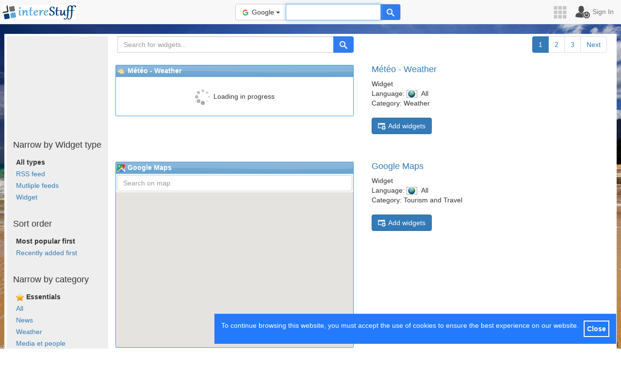

--- FILE ---
content_type: text/html; charset=UTF-8
request_url: https://www.interestuff.com/en/directory.php?c=99&l=
body_size: 16206
content:
<!DOCTYPE html>
<html lang="en">
<head>
<meta charset="utf-8">
<meta name="viewport" content="width=device-width,initial-scale=1,shrink-to-fit=no">
<title>intereStuff.com</title>
<link rel="stylesheet" href="css/51.min.css">
<script async src="js/86.min.js"></script>
<script async src="https://pagead2.googlesyndication.com/pagead/js/adsbygoogle.js"></script>
<meta name="description" content="customizable and free start page, igoogle replacing substitute alternative">
<meta name="keywords" content="rss,start,begin,demarrage,accueil,live,meteo">
<link rel="alternate" type="application/rss+xml" href="https://www.interestuff.com/rss/en.php" title="RSS Feed intereStuff.com">
<link rel="alternate" href="https://www.interestuff.com/fr/directory.php?c=99&l=" hreflang="fr">
<link rel="alternate" href="https://www.interestuff.com/en/directory.php?c=99&l=" hreflang="en">
<link rel="alternate" href="https://www.interestuff.com/it/directory.php?c=99&l=" hreflang="it">
<link rel="alternate" href="https://www.interestuff.com/es/directory.php?c=99&l=" hreflang="es">
<link rel="alternate" href="https://www.interestuff.com/pt/directory.php?c=99&l=" hreflang="pt">
<link rel="alternate" href="https://www.interestuff.com/de/directory.php?c=99&l=" hreflang="de">
<meta name="theme-color" content="#e7e7e7">
<link rel="manifest" href="manifest.json">
</head>
<body>
<img id="site_background" src="images/themes/beach-01.jpg" alt="background">
<div class="container-fluid">
<nav class="navbar navbar-default navbar-static-top">
	<ul class="nav navbar-nav navbar-right">
		<li class="hidden-xs">
			<a href="#nav_links" role="button" title="Google Apps"><i class="is-icon is-icon-google-links"></i></a>
		</li>
		<li class="dropdown">
			<a href="#login" class="dropdown-toggle" data-toggle="dropdown" role="button" aria-haspopup="true" aria-expanded="false"><span class="is-icon is-icon-user"></span><span class="hidden-xs">Sign In</span></a>
		</li>
	</ul>
	<a class="navbar-brand hidden-xs" href="/"><i class="is-icon is-interestuff"></i></a>
	<a class="navbar-brand visible-xs" href="/"><i class="is-icon is-interestuff-logo"></i></a>
	<form class="navbar-form" onsubmit="return iStuff.search()">
		<div class="form-group">
			<div class="input-group">
				<div class="input-group-btn">
					<button type="button" id="btSearchList" class="btn btn-default dropdown-toggle" data-toggle="dropdown" aria-haspopup="true" aria-expanded="false"><span class="is-icon is-icon-google"></span><span class="hidden-xs">Google</span> <span class="caret"></span></button>
					<ul class="dropdown-menu">
						<li><a href="#0"><span class="is-icon is-icon-google"></span>Google</a></li>
						<li><a href="#1"><span class="is-icon is-icon-google-image"></span>Google Images</a></li>
						<li><a href="#2"><span class="is-icon is-icon-google-map"></span>Google Maps</a></li>
						<li><a href="#3"><span class="is-icon is-icon-google-news"></span>Google News</a></li>
						<li role="separator" class="divider"></li>
						<li><a href="#4"><span class="is-icon is-icon-wikipedia"></span>Wikipedia</a></li>
						<li><a href="#5"><span class="is-icon is-icon-youtube"></span>Youtube</a></li>
					</ul>
				</div>
				<input class="form-control" aria-label="Text input to search for" id="inSearch" autofocus>
				<div class="input-group-btn">
					<button type="button" class="btn btn-default" aria-label="Help" id="btSearch"><i class="is-icon is-icon-search"></i></button>
				</div>
			</div>
		</div>
	</form>
</nav>
<div id="nav_links_icons"></div>
<div class="row row-offcanvas row-offcanvas-left" style="background:#fff;padding:5px">
	<div class="col-sm-2 sidebar-offcanvas no-padding-lr text-center" role="navigation">
	<ins class="adsbygoogle" style="display:inline-block;width:200px;height:200px" data-ad-client="ca-pub-5903047538507004" data-ad-slot="5533653172"></ins>
	<script>(adsbygoogle = window.adsbygoogle || []).push({});</script>
<div class="text-left" style="display:table;margin:0 auto"><h4>Narrow by Widget type</h4><ul class="directory_menu">
<li><b>All types</b></li><li><a href="directory.php?t=0&c=9999&l=">RSS feed</a></li>
<li><a href="directory.php?t=5&c=9999&l=">Mutliple feeds</a></li>
<li><a href="directory.php?t=1&c=99&l=">Widget</a></li>
</ul><br/>
<h4>Sort order</h4><ul class="directory_menu">
<li><b>Most popular first</b></li><li><a href="directory.php?o=R&c=99&l=">Recently added first</a></li>
</ul><br/>
<h4>Narrow by category</h4><ul class="directory_menu">
<li><span class="is-icon is-icon-star"></span><b>Essentials</b></li>
<li><a href="directory.php?c=&l=">All</a></li>
<li><a href="directory.php?c=1&l=">News</a></li>
<li><a href="directory.php?c=2&l=">Weather</a></li>
<li><a href="directory.php?c=3&l=">Media et people</a></li>
<li><a href="directory.php?c=4&l=">Lifestyle and Art</a></li>
<li><a href="directory.php?c=5&l=">Economy and Finance</a></li>
<li><a href="directory.php?c=6&l=">Sports</a></li>
<li><a href="directory.php?c=7&l=">Science and Technology</a></li>
<li><a href="directory.php?c=8&l=">Health and wellness</a></li>
<li><a href="directory.php?c=9&l=">Games and fun</a></li>
<li><a href="directory.php?c=10&l=">Tools</a></li>
<li><a href="directory.php?c=12&l=">Tourism and Travel</a></li>
<li><a href="directory.php?c=11&l=">Cities & local life</a></li>
</ul><br/>
<h4>Narrow by language</h4><ul class="directory_menu">
<li><span class="is-icon is-icon-flag-"></span><b>All</b></li><li><a href="directory.php?l=fr&c=99"><span class="is-icon is-icon-flag-fr"></span>French</a></li>
<li><a href="directory.php?l=en&c=99"><span class="is-icon is-icon-flag-en"></span>English</a></li>
<li><a href="directory.php?l=it&c=99"><span class="is-icon is-icon-flag-it"></span>Italian</a></li>
<li><a href="directory.php?l=es&c=99"><span class="is-icon is-icon-flag-es"></span>Spanish</a></li>
<li><a href="directory.php?l=pt&c=99"><span class="is-icon is-icon-flag-pt"></span>Portuguese</a></li>
<li><a href="directory.php?l=de&c=99"><span class="is-icon is-icon-flag-de"></span>German</a></li>
</ul></div>
		<br/>
		<ins class="adsbygoogle" style="display:inline-block;width:160px;height:600px" data-ad-client="ca-pub-5903047538507004" data-ad-slot="5233248771"></ins>
		<script>(adsbygoogle = window.adsbygoogle || []).push({});</script>
	</div>
	<div class="col-sm-10 no-padding-lr">

		<div class="row">
			<div class="col-xs-12 col-sm-6 text-left no-padding-xs">
				<form method="get" action="directory.php">
					<div class="form-group">
						<div class="input-group">
							<div class="input-group-btn"><button class="btn btn-default visible-xs" type="button" data-toggle="offcanvas" onclick="$('.row-offcanvas-left').toggleClass('active');">Menu</button></div>
							<input class="form-control" placeholder="Search for widgets..." aria-label="Search for widgets..." name="search" autocomplete="off">
							<input type="hidden" name="c" value="99" />
							<div class="input-group-btn"><button type="submit" class="btn btn-search"><i class="is-icon is-icon-search"></i></button></div>
						</div>
					</div>
				</form>
			</div>
			<div class="col-xs-12 col-sm-6 text-right no-padding-xs" style="vertical-align: middle;">
				<ul class="pagination" style="margin:0"><li class="active"><a>1</a></li><li><a href="/directory.php?page=2&l=&c=99">2</a></li><li><a href="/directory.php?page=3&l=&c=99">3</a></li><li><a href="/directory.php?page=2&l=&c=99">Next</a></li></ul>			</div>
		</div>

		<div class="col-xs-12 col-sm-6 no-padding-xs">
		<div id="widget_-58" class="widget-box" data-widget="58"><div class="widget-box-header"><h2 class="widget-box-header-title"><span class="is-icon is-icon-weather"></span>Météo - Weather</h2></div><div class="widget-box-content"><div class="is-widget-loading"><img src="images/loading.gif" title="Loading" alt="Loading">&nbsp;Loading in progress</div><script>/*iStuff.widgetUpdateContent("#widget_-58","widgets/weather/weather.php",{lang:"en", params:'{"city":"paris,fr","units":"metric"}'})*/</script></div></div></div>
<div class="col-xs-12 col-sm-6 no-padding-xs"><div style="margin:7px">
		<h4><a href="widget.php?widget=58">Météo - Weather</a></h4>
		Widget<br/>
		Language: <span class="is-icon is-icon-flag-"></span> All<br/>		Category: Weather<br/><br/>		<button class="btn btn-primary" onclick="iStuff.addWidget(58, this);"><span class="is-icon is-icon-widget-inv"></span>Add widgets</button>
		<br/><br/><br/>
</div></div>
<div class="row">

</div>
<div class="col-xs-12 col-sm-6 no-padding-xs">
		<div id="widget_-392" class="widget-box" data-widget="392"><div class="widget-box-header"><h2 class="widget-box-header-title"><span class="is-icon is-icon-google-map"></span>Google Maps</h2></div><div class="widget-box-content"><div style="padding:2px"><input type="text" placeholder="Search on map" class="form-control"></div>
<div style="height:320px"></div>
<script>/*!function(e){function o(e,o){e.style.paddingTop="10px",e.style.marginLeft="-5px",e.style.boxShadow="rgba(0,0,0,0.3) 0px 1px 4px -1px";var a=document.createElement("div");a.style.backgroundColor="#fff",a.style.border="0",a.style.borderRadius="2px",a.style.cursor="pointer",a.style.textAlign="center",a.title=d,e.appendChild(a);var t=window.devicePixelRatio||1,n=document.createElement("div");n.style.fontFamily="Roboto,Arial,sans-serif",n.style.fontSize="11px",n.style.padding=1==t?"8px":"11px",n.style.color="#565656",n.innerHTML=g,a.appendChild(n),google.maps.event.addDomListener(a,"click",function(){i.getMap()?(i.setMap(null),a.style.backgroundColor="#fff",n.style.color="#565656",n.style.fontWeight="normal"):(i.setMap(o),a.style.backgroundColor="#4d90f0",n.style.color="#fff",n.style.fontWeight="bold")})}function a(){t=new google.maps.Map(r,{mapTypeId:google.maps.MapTypeId.ROADMAP,fullscreenControl:!0});var a=document.createElement("div");new o(a,t);t.controls[google.maps.ControlPosition.TOP_LEFT].push(a),i=new google.maps.TrafficLayer,geocoder=new google.maps.Geocoder,geocoder.geocode({address:l},function(e,o){o==google.maps.GeocoderStatus.OK?t.setCenter(e[0].geometry.location):t.setCenter(new google.maps.LatLng(48.856614,2.3522219000000177)),t.setZoom(12)});var s=n.find("input");s.attr("placeholder",c);var g=new google.maps.places.SearchBox(s.get(0));google.maps.event.addListener(g,"places_changed",function(){var o=g.getPlaces();if(o.length<1)alert(p);else{e.set("position",o[0].formatted_address);var a={url:o[0].icon,size:new google.maps.Size(71,71),origin:new google.maps.Point(0,0),anchor:new google.maps.Point(17,34),scaledSize:new google.maps.Size(25,25)};new google.maps.Marker({map:t,icon:a,title:o[0].name,position:o[0].geometry.location});t.setCenter(o[0].geometry.location),t.setZoom(12)}})}var t,i,n=e.getTargetDiv(),r=n.children("div").get(1),l=e.getString("position"),s=e.getLang();if("fr"==s)var c="Recherche sur la carte",p="Cette localisation est inconnue",g="Info trafic",d="Cliquez pour afficher la circulation en temps réel";else if("de"==s)var c="Auf Karte suchen",p="Dieser Standort ist unbekannt",g="Verkehr",d="Klicken um Verkehr anzuzeigen";else if("it"==s)var c="Cerca sulla mappa",p="Questa posizione è sconosciuta",g="Traffico",d="Cliccare per visualizzare il traffico attuale";else if("es"==s)var c="Buscar en el mapa",p="Esta ubicación se desconoce",g="Tráfico",d="Haga clic para mostrar el tráfico";else if("pt"==s)var c="Pesquisar no mapa",p="Esta localização é desconhecida",g="Tráfego",d="Clique para exibir o tráfego";else var c="Search on map",p="This location is unknown",g="Traffic",d="Click to display traffic";loadGoogleMaps=function(){if(iStuff.gMapsLoaded)return window.gMapsCallback();var e=document.createElement("script");e.setAttribute("type","text/javascript"),e.setAttribute("src","https://maps.google.com/maps/api/js?key=AIzaSyByoDo3iKCNa0pjPR2IakJONpCX8zENW9Q&libraries=places&callback=iStuff.gMapsCallback"),(document.getElementsByTagName("head")[0]||document.documentElement).appendChild(e)},iStuff.gMapsLoaded?a():($(window).on("iStuff.gMapsLoaded",a),loadGoogleMaps())}(new gadgets.Prefs().setPrefs({},-392,"en",392));*/</script></div></div></div>
<div class="col-xs-12 col-sm-6 no-padding-xs"><div style="margin:7px">
		<h4><a href="widget.php?widget=392">Google Maps</a></h4>
		Widget<br/>
		Language: <span class="is-icon is-icon-flag-"></span> All<br/>		Category: Tourism and Travel<br/><br/>		<button class="btn btn-primary" onclick="iStuff.addWidget(392, this);"><span class="is-icon is-icon-widget-inv"></span>Add widgets</button>
		<br/><br/><br/>
</div></div>
<div class="row">

</div>
<div class="col-xs-12 col-sm-6 no-padding-xs">
		<div id="widget_-401" class="widget-box" data-widget="401"><div class="widget-box-header"><h2 class="widget-box-header-title"><span class="is-icon is-icon-google"></span>Google News</h2></div><div class="widget-box-content"><div class="simpleTabs"><ul class="simpleTabsNavigation"><li data-content="0"><a href="#" class="active">Top stories<span class="caret"></span></a></li><li data-content="1"><a href="#">World</a></li><li data-content="2"><a href="#">U.S.</a></li><li data-content="3"><a href="#">Business</a></li><li data-content="4"><a href="#">Science & technology</a></li><li data-content="5"><a href="#">Sports</a></li></ul><ul class="menu"><li data-content="0"><a href="#">Top stories</a></li><li data-content="1"><a href="#">World</a></li><li data-content="2"><a href="#">U.S.</a></li><li data-content="3"><a href="#">Business</a></li><li data-content="4"><a href="#">Science & technology</a></li><li data-content="5"><a href="#">Sports</a></li></ul><div class="simpleTabsContent show"><ul class="rss"><li><a href="https://news.google.com/rss/articles/CBMiiAFBVV95cUxOeG1UMWR4MlVEVk5rUk5WeHZaM3BSVmxVcDNXQjdnY09hV1BMa3VrcXRjaXdXZEtobElwTEgyLUNBSXMxNEhpdUpRTDRMbWE1SERZN1VRaklTZV9CTFNCRXlxclMwRmwwUmdRaFFZM0x1aTZuaGxHckkxdVZHN2FacjZLOWJHa3hT?oc=5" target="_blank" rel="noopener">‘Like a Military Occupation’: Clashes Rise With Federal Agents in Minneapolis - The New York Times</a><br/>‘Like a Military Occupation’: Clashes Rise With Federal Agents in Minneapolis&nbsp;&nbsp;The New York TimesAre 3,000 ICE agents ‘disproportionate’ to Twin Cities police...</li><li><a href="https://news.google.com/rss/articles/[base64]?oc=5" target="_blank" rel="noopener" title="Make Driving Great Again: President Trump Showcases American Auto Industry’s Revival in Michigan&nbsp;&nbsp;The White House (.gov)Trump's economic speech veers off-topic...">Make Driving Great Again: President Trump Showcases American Auto Industry’s Revival in Michigan - The White House (.gov)</a><br/></li><li><a href="https://news.google.com/rss/articles/[base64]?oc=5" target="_blank" rel="noopener" title="Over 12,000 feared dead after Iran protests, as video shows bodies lined up at morgue&nbsp;&nbsp;CBS News‘Shoot to Kill’: Accounts of Brutal Crackdown Emerge From Iran&nbsp;&nbsp;The...">Over 12,000 feared dead after Iran protests, as video shows bodies lined up at morgue - CBS News</a><br/></li><li><a href="https://news.google.com/rss/articles/[base64]?oc=5" target="_blank" rel="noopener" title="Homeland Security Terminates Somalia’s Temporary Protected Status Designation&nbsp;&nbsp;USCIS (.gov)Trump Administration Will End Deportation Protections for Somalis&nbsp;&nbsp;The...">Homeland Security Terminates Somalia’s Temporary Protected Status Designation - USCIS (.gov)</a><br/></li><li><a href="https://news.google.com/rss/articles/[base64]?oc=5" target="_blank" rel="noopener" title="Clintons refuse to testify in House Epstein investigation&nbsp;&nbsp;PBSBill and Hillary Clinton Refuse to Testify in Epstein Inquiry&nbsp;&nbsp;The New York TimesClintons...">Clintons refuse to testify in House Epstein investigation - PBS</a><br/></li><li><a href="https://news.google.com/rss/articles/[base64]?oc=5" target="_blank" rel="noopener" title="Governor Kathy Hochul’s 2026 State of the State: Your Family. Your Future. My Fight.&nbsp;&nbsp;Governor Kathy Hochul (.gov)Hochul’s new agenda blends Trump fighting with...">Governor Kathy Hochul’s 2026 State of the State: Your Family. Your Future. My Fight. - Governor Kathy Hochul (.gov)</a><br/></li></ul></div><div class="simpleTabsContent"><ul class="rss"><li><a href="https://news.google.com/rss/articles/[base64]?oc=5" target="_blank" rel="noopener">Lawmakers meet Danish officials to rebuke Trump’s Greenland grab - Politico</a><br/>Lawmakers meet Danish officials to rebuke Trump’s Greenland grab&nbsp;&nbsp;PoliticoGreenland's PM has a blunt message for Trump: 'We choose Denmark' over the U.S.&nbsp;&nbsp;CNBCJohnson:...</li><li><a href="https://news.google.com/rss/articles/[base64]?oc=5" target="_blank" rel="noopener" title="Rampaging elephant kills at least 20 people, including children, in India, officials say&nbsp;&nbsp;CBS NewsSearch for single-tusked elephant after 22 killed in India rampage&nbsp;&nbsp;The...">Rampaging elephant kills at least 20 people, including children, in India, officials say - CBS News</a><br/></li><li><a href="https://news.google.com/rss/articles/[base64]?oc=5" target="_blank" rel="noopener" title="Elon Musk’s chatbot, Grok, comes under fire for nude deepfakes&nbsp;&nbsp;The EconomistOpinion | Grok Is Undressing People Online. Here’s How to Fix It.&nbsp;&nbsp;The...">Elon Musk’s chatbot, Grok, comes under fire for nude deepfakes - The Economist</a><br/></li><li><a href="https://news.google.com/rss/articles/[base64]?oc=5" target="_blank" rel="noopener" title="Why the massive Iran protests haven’t toppled its clerical establishment&nbsp;&nbsp;The Times of IsraelJeremy Bowen: Authoritarian regimes die gradually then suddenly, but...">Why the massive Iran protests haven’t toppled its clerical establishment - The Times of Israel</a><br/></li><li><a href="https://news.google.com/rss/articles/CBMieEFVX3lxTE92bDJCRVBiMjBacXh5TEdBNDl2OEpySDhheEZETUtnUGZuVG82OHRQOTlkUXZWMWNSbkt6ODdOXzgxRm5ybHR2SDFsaDBMMEFhYmU4Y1lvVHhHZFNRWlVXNl9jOXRneDdjdmRqS1ltWUNhLThUb19OOA?oc=5" target="_blank" rel="noopener" title="Access to Elon Musk’s Starlink internet service is now free in Iran as regime continues brutal crackdown on protests&nbsp;&nbsp;CNNIran Is Hunting Down Starlink Users to...">Access to Elon Musk’s Starlink internet service is now free in Iran as regime continues brutal crackdown on protests - CNN</a><br/></li><li><a href="https://news.google.com/rss/articles/[base64]?oc=5" target="_blank" rel="noopener" title="Yoon Suk Yeol: S Korea prosecutors seek death penalty over failed insurrection attempt&nbsp;&nbsp;BBCProsecutors Seek Death Penalty for Former South Korea President&nbsp;&nbsp;The...">Yoon Suk Yeol: S Korea prosecutors seek death penalty over failed insurrection attempt - BBC</a><br/></li></ul></div><div class="simpleTabsContent"><ul class="rss"><li><a href="https://news.google.com/rss/articles/CBMiiwFBVV95cUxQVWdaWUNoaGswUjdPVmp2M25Lc3FkdjgzVkhMOG5tRkZkLTcxRnJLenMwamFpaGJtNHRHQXdKRW1aWGtGdmxZek9mSF9OR2ZRRXRzREItdVdZV2hmTkwtM0FzcHFEd2RnaVR1cXJFd2hVVndUSm13N0Z2TEFLeGUtZ3ZKdDBmX3RGSjRv?oc=5" target="_blank" rel="noopener">Six Prosecutors Quit Over DOJ Push to Investigate Renee Good’s Widow - The New York Times</a><br/>Six Prosecutors Quit Over DOJ Push to Investigate Renee Good’s Widow&nbsp;&nbsp;The New York TimesAt least 3 prosecutors resign over concerns about probe into Minneapolis...</li><li><a href="https://news.google.com/rss/articles/CBMiggFBVV95cUxOOUNmVVNhS2dsbjRwbHpuN0VBRFFTNUpLcFF6S0RsNm1WUTRKSmlUOFRwS2ZJc2Z5QzRoem14MF9RV2t5WmlxT0hLbVF0STNVY2wtMFkxN2hpRldPUGplWlRoVElxMHFiQUFIZjVJTGNqRER1bVpvNzJvVXVCVEwzb29B?oc=5" target="_blank" rel="noopener" title="Trump faces limited set of military options on Iran&nbsp;&nbsp;PoliticoTrump is really pressing his luck on foreign interventions&nbsp;&nbsp;CNNIran protests: Trump suggests...">Trump faces limited set of military options on Iran - Politico</a><br/></li><li><a href="https://news.google.com/rss/articles/[base64]?oc=5" target="_blank" rel="noopener" title="Protesters and federal agents repeatedly square off in Minnesota&nbsp;&nbsp;PBS‘Like a Military Occupation’: Clashes Rise With Federal Agents in Minneapolis&nbsp;&nbsp;The...">Protesters and federal agents repeatedly square off in Minnesota - PBS</a><br/></li><li><a href="https://news.google.com/rss/articles/CBMijAFBVV95cUxOVVNpV2hVVVY4a0hsbVdKZlhYN1A1ZmJWZk5VOHM0RnBpQ0h4MDVkcFZYelJiNFM0VTlTd3FlQXlLOVNudGtVVzBhcnBodU9fMF8yTW96V0ZNbzBjajQ5N2Fvek01T25RbVRUdkdPT0VyODEyRWd3b2FOTkp6aFhmaVZCYWVjcEJPSElqUw?oc=5" target="_blank" rel="noopener" title="Scott Adams, ‘Dilbert’ cartoonist and author who pushed on through cancellation, dies at 68&nbsp;&nbsp;Los Angeles TimesScott Adams, ‘Dilbert’ creator who poked fun...">Scott Adams, ‘Dilbert’ cartoonist and author who pushed on through cancellation, dies at 68 - Los Angeles Times</a><br/></li><li><a href="https://news.google.com/rss/articles/[base64]?oc=5" target="_blank" rel="noopener" title="Supreme Court appears skeptical of arguments against bans of trans athletes&nbsp;&nbsp;The Washington PostSupreme Court appears likely to uphold transgender athlete bans&nbsp;&nbsp;SCOTUSblogLive...">Supreme Court appears skeptical of arguments against bans of trans athletes - The Washington Post</a><br/></li><li><a href="https://news.google.com/rss/articles/CBMigAFBVV95cUxOZzRQWTF3OFlldUQzQ2NlVTZRSExtRktKY2dGeWdoUXpHZFN0US1JeW5URUc1VnpVZjNPYzJ4VXd1MUV2VG43TkpoclVKS2RhZHlScTBXNVUyc3M3ZnVqbTA5TGxNNEp3NTk2aFpiNF92VFFVeTBZX21feWVKQ1U1bQ?oc=5" target="_blank" rel="noopener" title="Au pair who had affair with Brendan Banfield describes alleged scheme to kill his wife and another man&nbsp;&nbsp;CNNProsecutors play 911 calls describing attack in au pair...">Au pair who had affair with Brendan Banfield describes alleged scheme to kill his wife and another man - CNN</a><br/></li></ul></div><div class="simpleTabsContent"><ul class="rss"><li><a href="https://news.google.com/rss/articles/[base64]?oc=5" target="_blank" rel="noopener">JP Morgan boss says Trump attacks on Federal Reserve could push up inflation - The Guardian</a><br/>JP Morgan boss says Trump attacks on Federal Reserve could push up inflation&nbsp;&nbsp;The GuardianTrump attacks Powell again amid Fed independence fears: 'That jerk will...</li><li><a href="https://news.google.com/rss/articles/[base64]?oc=5" target="_blank" rel="noopener" title="The biggest hurdle to Trump’s credit card proposals? His own party.&nbsp;&nbsp;PoliticoBanks warn consumers will be hurt by Trump's 10% cap on credit card interest rates&nbsp;&nbsp;ReutersJPMorgan...">The biggest hurdle to Trump’s credit card proposals? His own party. - Politico</a><br/></li><li><a href="https://news.google.com/rss/articles/[base64]?oc=5" target="_blank" rel="noopener" title="Stock Market Today: Dow, S&P 500 Fall From Highs; Caterpillar Eyes A Milestone (Live Coverage)&nbsp;&nbsp;Investor's Business DailyStock market today: S&P 500, Dow, Nasdaq...">Stock Market Today: Dow, S&P 500 Fall From Highs; Caterpillar Eyes A Milestone (Live Coverage) - Investor's Business Daily</a><br/></li><li><a href="https://news.google.com/rss/articles/[base64]?oc=5" target="_blank" rel="noopener" title="Boeing outsold Airbus last year for first time since 2018, deliveries rise to 600&nbsp;&nbsp;CNBCBoeing turnaround takes hold with highest annual jet deliveries since 2018&nbsp;&nbsp;ReutersBoeing...">Boeing outsold Airbus last year for first time since 2018, deliveries rise to 600 - CNBC</a><br/></li><li><a href="https://news.google.com/rss/articles/[base64]?oc=5" target="_blank" rel="noopener" title="FTC accuses AI search engine of 'rampant consumer deception'&nbsp;&nbsp;NPR">FTC accuses AI search engine of 'rampant consumer deception' - NPR</a><br/></li><li><a href="https://news.google.com/rss/articles/[base64]?oc=5" target="_blank" rel="noopener" title="Netflix Weighs Amending Warner Bros. Bid to Make It All Cash&nbsp;&nbsp;Bloomberg.comNetflix Considers Shifting Deal For Warner Bros. To All Cash – Report&nbsp;&nbsp;DeadlineNetflix...">Netflix Weighs Amending Warner Bros. Bid to Make It All Cash - Bloomberg.com</a><br/></li></ul></div><div class="simpleTabsContent"><ul class="rss"></ul></div><div class="simpleTabsContent"><ul class="rss"><li><a href="https://news.google.com/rss/articles/CBMigwFBVV95cUxPaVEtQ3VraG5CYjZZRmlPVjNhNXBzT29vUjBCVTRSTGI4VS1POXZveWRwSXRId1RtVl9Idm5iUXppWDMwQ09sSmhNcVhJTEQ2UGdkQW9IcWVxcGtPQWZmc3BaR2U3UUVyenJ6dFRDeGVOazhCYlJvY25wa3NiYW5mS3FUcw?oc=5" target="_blank" rel="noopener">Mike Tomlin stepping down as Pittsburgh Steelers head coach - NBC News</a><br/>Mike Tomlin stepping down as Pittsburgh Steelers head coach&nbsp;&nbsp;NBC NewsTomlin steps down; not expected to coach in '26&nbsp;&nbsp;ESPNStatement from Steelers President...</li><li><a href="https://news.google.com/rss/articles/[base64]?oc=5" target="_blank" rel="noopener" title="Cardinals trade Nolan Arenado to D-Backs, ending long saga - The Athletic&nbsp;&nbsp;The New York TimesD-backs acquire Arenado in trade with Cardinals&nbsp;&nbsp;ESPNMLB rumors:...">Cardinals trade Nolan Arenado to D-Backs, ending long saga - The Athletic - The New York Times</a><br/></li><li><a href="https://news.google.com/rss/articles/CBMiggFBVV95cUxOTU8zTEVlczlHUVI2ZGt5Y0dKQnlCLXMza1lmeTBrMXJEWHROSDZpNDdqSVc4emxkeUg1UFVtdlFjNExCLVl0Z1F4STE4U3pWWktZdThHZGJaUlV3SG10a0RZa0xXQ0Q1NGxoOFVWWnZ4M2o5RkQ1cnMzeG9zREJsVzJ3?oc=5" target="_blank" rel="noopener" title="NFL Power Rankings: Bills, Bears and 49ers among risers heading into Division Round of playoffs&nbsp;&nbsp;NFL.comNFLSU Wild Card Weekend Recap&nbsp;&nbsp;Yahoo SportsBarnwell:...">NFL Power Rankings: Bills, Bears and 49ers among risers heading into Division Round of playoffs - NFL.com</a><br/></li><li><a href="https://news.google.com/rss/articles/[base64]?oc=5" target="_blank" rel="noopener" title="Eagles make change at offensive coordinator&nbsp;&nbsp;Philadelphia EaglesEagles make change at OC after offense's decline&nbsp;&nbsp;ESPN11 offensive coordinator candidates...">Eagles make change at offensive coordinator - Philadelphia Eagles</a><br/></li><li><a href="https://news.google.com/rss/articles/[base64]?oc=5" target="_blank" rel="noopener" title="FBS coaches' vote favors 9-game redshirt rule&nbsp;&nbsp;ESPNCollege football eligibility: Coaches vote to expand redshirt years to nine games&nbsp;&nbsp;CBS SportsCollege...">FBS coaches' vote favors 9-game redshirt rule - ESPN</a><br/></li><li><a href="https://news.google.com/rss/articles/[base64]?oc=5" target="_blank" rel="noopener" title="Houston Texans win Wild Card against Pittsburgh Steelers after 3 touchdowns in the 4th quarter&nbsp;&nbsp;ABC13 Houston'Best defense' steals show in Texans' wild-card win&nbsp;&nbsp;ESPNAaron...">Houston Texans win Wild Card against Pittsburgh Steelers after 3 touchdowns in the 4th quarter - ABC13 Houston</a><br/></li></ul></div></div><script>/*iStuff.widgetRssMultiFeed("widget_-401")*/</script></div></div></div>
<div class="col-xs-12 col-sm-6 no-padding-xs"><div style="margin:7px">
		<h4><a href="widget.php?widget=401">Google News</a></h4>
		Widget<br/>
		Language: <span class="is-icon is-icon-flag-"></span> All<br/>		Category: News<br/><br/>		<button class="btn btn-primary" onclick="iStuff.addWidget(401, this);"><span class="is-icon is-icon-widget-inv"></span>Add widgets</button>
		<br/><br/><br/>
</div></div>
<div class="row">

</div>
<div class="col-xs-12 col-sm-6 no-padding-xs">
		<div id="widget_-453" class="widget-box" data-widget="453"><div class="widget-box-header"><h2 class="widget-box-header-title"><span class="is-icon is-icon-google"></span>Google Calendar - Agenda</h2></div><div class="widget-box-content"><script>/*!function(e){var x=e.getTargetDiv(),a=e.getString("email"),t=e.getString("email2"),d=e.getString("email3"),n=e.getString("mode");if(n="week"!=n&&"agenda"!=n?"month":n,""!=a){var i=e.getInt("height");0==i&&(i=300),i=Math.min(Math.max(i,150),1e3),x.append('<iframe style="height:'+i+'px" src="https://www.google.com/calendar/embed?showPrint=0&showTitle=0&mode='+n+"&src="+encodeURIComponent(a)+"&color=%232952A3"+(""!=t?"&src="+encodeURIComponent(t)+"&color=%23B1440E":"")+(""!=d?"&src="+encodeURIComponent(d)+"&color=%232F6309":"")+'" />')}else"fr"==e.getLang()?x.append('<div style="padding:6px">Merci de saisir l\'adresse email associée à votre agenda Google.<br><input id="calendar_address" style="width:80%" /><input type="button" value="Enregistrer"/><br/><br/><b>Vous devez être connecté à votre compte Google. Sinon, le widget affichera une fenêtre vide.</b><br/>Si vous entrez une adresse email valide, vous verrez quelque chose comme l\'image ci-dessous ...<div align="center"><img src="widgets/google_calendar/calendar_sample.png" alt="Your calendar here" /></div></div>'):x.append('<div style="padding:6px">Please, enter the email address associated with your google calendar.<br><input id="calendar_address" style="width:80%" /><input type="button" value="Save"/><br/><br/><b>You must be logged into your Google account. If not, the Widget will show a blank window.</b><br/>If you enter a valid email, you will see something like the picture below...<div align="center"><img src="widgets/google_calendar/calendar_sample.png" alt="Your calendar here" /></div></div>'),x.find('input[type="button"]').click(function(){var x=/^([^\x00-\x20\x22\x28\x29\x2c\x2e\x3a-\x3c\x3e\x40\x5b-\x5d\x7f-\xff]+|\x22([^\x0d\x22\x5c\x80-\xff]|\x5c[\x00-\x7f])*\x22)(\x2e([^\x00-\x20\x22\x28\x29\x2c\x2e\x3a-\x3c\x3e\x40\x5b-\x5d\x7f-\xff]+|\x22([^\x0d\x22\x5c\x80-\xff]|\x5c[\x00-\x7f])*\x22))*\x40([^\x00-\x20\x22\x28\x29\x2c\x2e\x3a-\x3c\x3e\x40\x5b-\x5d\x7f-\xff]+|\x5b([^\x0d\x5b-\x5d\x80-\xff]|\x5c[\x00-\x7f])*\x5d)(\x2e([^\x00-\x20\x22\x28\x29\x2c\x2e\x3a-\x3c\x3e\x40\x5b-\x5d\x7f-\xff]+|\x5b([^\x0d\x5b-\x5d\x80-\xff]|\x5c[\x00-\x7f])*\x5d))*$/,a=document.getElementById("calendar_address").value;x.test(a)?(e.set("email",a),parent.location="index.php"):alert("Please enter a valid email!")})}(new gadgets.Prefs().setPrefs({"height":"300"},-453,"en",453));*/</script></div></div></div>
<div class="col-xs-12 col-sm-6 no-padding-xs"><div style="margin:7px">
		<h4><a href="widget.php?widget=453">Google Calendar - Agenda</a></h4>
		Widget<br/>
		Language: <span class="is-icon is-icon-flag-"></span> All<br/>		Category: Tools<br/><br/>		<button class="btn btn-primary" onclick="iStuff.addWidget(453, this);"><span class="is-icon is-icon-widget-inv"></span>Add widgets</button>
		<br/><br/><br/>
</div></div>
<div class="row">

</div>
<div class="col-xs-12 col-sm-6 no-padding-xs">
		<div id="widget_-1119" class="widget-box" data-widget="1119"><div class="widget-box-header"><h2 class="widget-box-header-title"><span class="is-icon is-icon-interestuff"></span>Digital Clock</h2></div><div class="widget-box-content"><style>.is-digiclock-div{width:280px;margin:auto;padding:12px;border-radius:6px;background-color:#ddd;box-shadow:0 1px 1px rgba(0,0,0,.08) inset,0 1px 1px #fafafa;font-size:14px;color:#272e38}.is-digiclock{height:53px;width:29px;display:inline-block;background:url(widgets/digital_clock/digits.png)}.is-digiclock-sep{width:11px;background-position:11px 0}.is-digiclock-am{height:53px}</style><div class="text-center is-digiclock-div"><div>date</div><span class="is-digiclock"></span><span class="is-digiclock"></span><span class="is-digiclock is-digiclock-sep"></span><span class="is-digiclock"></span><span class="is-digiclock"></span><span class="is-digiclock is-digiclock-sep"></span><span class="is-digiclock"></span><span class="is-digiclock"></span><span class="is-digiclock-am"></span></div><script>/*!function(e){function t(e){return{"background-position":"-"+29*e+"px 0"}}var i=e.getTargetDiv(),r=i.children("div");if(i.attr("style","padding:12px;background-color:#f3f3f3"),"fr"==e.getLang())var a="Dimanche Lundi Mardi Mercredi Jeudi Vendredi Samedi".split(" "),o="Janvier Février Mars Avril Mai Juin Juillet Août Septembre Octobre Novembre Décembre".split(" "),n="Horloge digitale";else if("de"==e.getLang())var a="Sonntag Montag Dienstag Mittwoch Donnerstag Freitag Samstag".split(" "),o="Januar Februar März April Mai Juni Juli August September Oktober November Dezember".split(" "),n="Digitaluhr";else if("it"==e.getLang())var a="Domenica Lunedi Martedì Mercoledì Giovedi Venerdì Sabato".split(" "),o="Gennaio Febbraio Marzo Aprile Maggio Giugno Luglio Agosto Settembre Ottobre Novembre Dicembre".split(" "),n="Orologio digitale";else if("es"==e.getLang())var a="Domingo Lunes Martes Miércoles Jueves Viernes Sábado".split(" "),o="Enero Febrero Marzo Abril Mayo Junio ​​Julio Agosto Septiembre Octubre Noviembre Diciembre".split(" "),n="Reloj digital";else if("pt"==e.getLang())var a="Domingo Segunda Terça Quarta Quinta Sexta Sábado".split(" "),o="Janeiro Fevereiro Março Abril Maio Junho Julho Agosto Setembro Outubro Novembro Dezembro".split(" "),n="Relógio digital";else var a="Sunday Monday Tuesday Wednesday Thursday Friday Saturday".split(" "),o="January February March April May June July August September October November December".split(" "),n="Digital Clock";iStuff.updateWidgetTitle(e.getModuleId(),n),function g(){var i=new Date,n=i.getHours(),s="";1==e.getString("ampm")&&(n%=12,n=n?n:12,s=i.getHours()>=12?"PM":"AM");var l=(10>n?"0"+n:n).toString(),u=(i.getMinutes()<10?"0"+i.getMinutes():i.getMinutes()).toString(),d=(i.getSeconds()<10?"0"+i.getSeconds():i.getSeconds()).toString();r.children("div").first().html(a[i.getDay()]+" "+i.getDate()+" "+o[i.getMonth()]+" "+i.getFullYear()+"<br/><br/>"),r.children("span").first().css(t(l[0])).next().css(t(l[1])).next().next().css(t(u[0])).next().css(t(u[1])).next().next().css(t(d[0])).next().css(t(d[1])).next().text(s),setTimeout(g,1e3)}()}(new gadgets.Prefs().setPrefs({},-1119,"en",1119));*/</script></div></div></div>
<div class="col-xs-12 col-sm-6 no-padding-xs"><div style="margin:7px">
		<h4><a href="widget.php?widget=1119">Digital Clock</a></h4>
		Widget<br/>
		Language: <span class="is-icon is-icon-flag-"></span> All<br/>		Category: Tools<br/><br/>		<button class="btn btn-primary" onclick="iStuff.addWidget(1119, this);"><span class="is-icon is-icon-widget-inv"></span>Add widgets</button>
		<br/><br/>Digital Clock - Horloge numérique - Digitaluhr - Reloj digital - Orologio digitale - Relógio digital<br/>
</div></div>
<div class="row">

</div>
		<div class="col-xs-12 col-sm-12 text-right">
			<ul class="pagination" style="margin:0"><li class="active"><a>1</a></li><li><a href="/directory.php?page=2&l=&c=99">2</a></li><li><a href="/directory.php?page=3&l=&c=99">3</a></li><li><a href="/directory.php?page=2&l=&c=99">Next</a></li></ul>		</div>
	</div>
</div>
<div class="modal fade" tabindex="-1" role="dialog" id="modalLogin">
	<div class="modal-dialog" role="document">
		<div class="modal-content">
			<div class="modal-header">
				<button type="button" class="close" data-dismiss="modal" aria-label="Close"><span aria-hidden="true">&times;</span></button>
				<h4 class="modal-title"><span class="is-icon is-icon-profile"></span><span>Sign In</span></h4>
			</div>
			<div class="modal-body">
			</div>
		</div>
	</div>
</div>

<div class="modal fade" tabindex="-1" role="dialog" id="modalConfirm">
	<div class="modal-dialog" role="document">
		<div class="modal-content">
			<div class="modal-header">
				<button type="button" class="close" data-dismiss="modal" aria-label="Close"><span aria-hidden="true">&times;</span></button>
				<h4 class="modal-title">Confirmer la suppression ?</h4>
			</div>
			<div class="modal-body" data-confirm-tab="Are you sure do you want to delete this tab from your page? All widgets present on this tab will be also deleted!" data-confirm-widget="Are you sure do you want to delete this Widget from your page?"></div>
			<div class="modal-footer">
				<button type="button" class="btn btn-default" data-dismiss="modal" aria-hidden="true">No</button>
				<button type="button" class="btn btn-danger">Yes</button>
			</div>
		</div>
	</div>
</div>

<div class="text-center mt20">
	<ins class="adsbygoogle" style="display:block" data-ad-client="ca-pub-5903047538507004" data-ad-slot="4363479179" data-ad-format="auto"></ins>
	<script>(adsbygoogle = window.adsbygoogle || []).push({});</script>
</div>

<div class="footer-gradient">
	<div class="row">
		<div class="col-xs-6">© Copyright 2013 - 2021 intereStuff.com<br/>
			<a href="https://facebook.com/interestuff.Official" target="_blank" rel="noopener">Facebook</a>
		</div>
		<div class="col-xs-6 text-right">
			<a href="contact.php">Contact</a><br/>
			<a href="news.php">News</a><br/>
			<span class="is-icon is-icon-rss"></span><a href="https://www.interestuff.com/rss/en.php" target="_blank" rel="noopener">RSS Feed intereStuff.com</a>
		</div>
	</div>
</div>
</div>
<script>(function(i,s,o,g,r,a,m){i['GoogleAnalyticsObject']=r;i[r]=i[r]||function(){(i[r].q=i[r].q||[]).push(arguments)},i[r].l=1*new Date();a=s.createElement(o),m=s.getElementsByTagName(o)[0];a.async=1;a.src=g;m.parentNode.insertBefore(a,m)})(window,document,'script','https://www.google-analytics.com/analytics.js','ga');ga('create','UA-44630719-1','auto');ga('send','pageview');</script>
</body>
</html>


--- FILE ---
content_type: text/html; charset=utf-8
request_url: https://www.google.com/recaptcha/api2/aframe
body_size: 266
content:
<!DOCTYPE HTML><html><head><meta http-equiv="content-type" content="text/html; charset=UTF-8"></head><body><script nonce="ZWOEas6FU9-t6PtCmwi0kA">/** Anti-fraud and anti-abuse applications only. See google.com/recaptcha */ try{var clients={'sodar':'https://pagead2.googlesyndication.com/pagead/sodar?'};window.addEventListener("message",function(a){try{if(a.source===window.parent){var b=JSON.parse(a.data);var c=clients[b['id']];if(c){var d=document.createElement('img');d.src=c+b['params']+'&rc='+(localStorage.getItem("rc::a")?sessionStorage.getItem("rc::b"):"");window.document.body.appendChild(d);sessionStorage.setItem("rc::e",parseInt(sessionStorage.getItem("rc::e")||0)+1);localStorage.setItem("rc::h",'1768350769813');}}}catch(b){}});window.parent.postMessage("_grecaptcha_ready", "*");}catch(b){}</script></body></html>